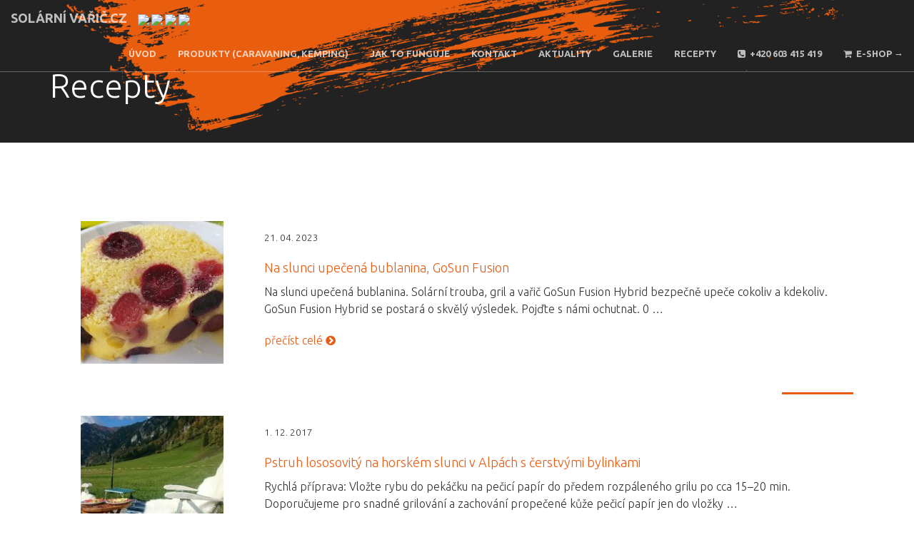

--- FILE ---
content_type: text/html; charset=UTF-8
request_url: https://solarnivaric.cz/kategorie/recepty/
body_size: 12268
content:
<!DOCTYPE html>
<html lang="cs">  
<head>         
<meta charset="utf-8">         
<meta http-equiv="X-UA-Compatible" content="IE=edge">         
<meta name="viewport" content="width=device-width, initial-scale=1">           
<meta name="author" content="www.solarnivaric.cz">      
<meta name="robots" content="all" />   
<!-- Bootstrap Core CSS -->         
<!-- <link rel="stylesheet" href="https://solarnivaric.cz/wp-content/themes/solarnivaric_template/css/bootstrap.min.css" type="text/css"> -->
<link rel="stylesheet" type="text/css" href="//solarnivaric.cz/wp-content/cache/wpfc-minified/f571n4g4/auvo.css" media="all"/>         
<!-- Custom Fonts -->                 
<link href='https://fonts.googleapis.com/css?family=Ubuntu:400,300,300italic,400italic,500,500italic,700,700italic&subset=latin,latin-ext' rel='stylesheet' type='text/css'>         
<!-- <link rel="stylesheet" href="https://solarnivaric.cz/wp-content/themes/solarnivaric_template/font-awesome/css/font-awesome.min.css" type="text/css"> -->         
<!-- Plugin CSS -->          
<!-- <link rel="stylesheet" href="https://solarnivaric.cz/wp-content/themes/solarnivaric_template/css/animate.min.css" type="text/css"> -->         
<!-- Custom CSS -->          
<!-- <link rel="stylesheet" href="https://solarnivaric.cz/wp-content/themes/solarnivaric_template/style.css?1763033658"  /> -->
<link rel="stylesheet" type="text/css" href="//solarnivaric.cz/wp-content/cache/wpfc-minified/qwmis6zw/auvo.css" media="all"/>  
<link rel="stylesheet" type="text/css" media="all" href="https://transcool.cz/wp-content/themes/transcool_template/style-spolecny.css" />   
<link rel="shortcut icon" href="https://solarnivaric.cz/wp-content/themes/solarnivaric_template/img/favicon.ico" />            
<!-- HTML5 Shim and Respond.js IE8 support of HTML5 elements and media queries -->          
<!-- WARNING: Respond.js doesn't work if you view the page via file:// -->          
<!--[if lt IE 9]>
<script src="https://oss.maxcdn.com/libs/html5shiv/3.7.0/html5shiv.js"></script>
<script src="https://oss.maxcdn.com/libs/respond.js/1.4.2/respond.min.js"></script>
<![endif]-->     
<style>img:is([sizes="auto" i], [sizes^="auto," i]) { contain-intrinsic-size: 3000px 1500px }</style>
<!-- All in One SEO 4.9.0 - aioseo.com -->
<title>Recepty | Solární vařič a gril</title>
<meta name="robots" content="max-image-preview:large" />
<meta name="keywords" content="cestovní trouba,solární pec,solární vařič,zdravé jídlo,outdoor vařič,cestovní vařič,kempingový vařič,sluneční vařič" />
<link rel="canonical" href="https://solarnivaric.cz/kategorie/recepty/" />
<meta name="generator" content="All in One SEO (AIOSEO) 4.9.0" />
<script type="application/ld+json" class="aioseo-schema">
{"@context":"https:\/\/schema.org","@graph":[{"@type":"BreadcrumbList","@id":"https:\/\/solarnivaric.cz\/kategorie\/recepty\/#breadcrumblist","itemListElement":[{"@type":"ListItem","@id":"https:\/\/solarnivaric.cz#listItem","position":1,"name":"Home","item":"https:\/\/solarnivaric.cz","nextItem":{"@type":"ListItem","@id":"https:\/\/solarnivaric.cz\/kategorie\/recepty\/#listItem","name":"Recepty"}},{"@type":"ListItem","@id":"https:\/\/solarnivaric.cz\/kategorie\/recepty\/#listItem","position":2,"name":"Recepty","previousItem":{"@type":"ListItem","@id":"https:\/\/solarnivaric.cz#listItem","name":"Home"}}]},{"@type":"CollectionPage","@id":"https:\/\/solarnivaric.cz\/kategorie\/recepty\/#collectionpage","url":"https:\/\/solarnivaric.cz\/kategorie\/recepty\/","name":"Recepty | Sol\u00e1rn\u00ed va\u0159i\u010d a gril","inLanguage":"cs-CZ","isPartOf":{"@id":"https:\/\/solarnivaric.cz\/#website"},"breadcrumb":{"@id":"https:\/\/solarnivaric.cz\/kategorie\/recepty\/#breadcrumblist"}},{"@type":"Organization","@id":"https:\/\/solarnivaric.cz\/#organization","name":"Adventure Centrum","url":"https:\/\/solarnivaric.cz\/","telephone":"+420603415419","logo":{"@type":"ImageObject","url":"https:\/\/solarnivaric.cz\/wp-content\/uploads\/2022\/06\/logo.png","@id":"https:\/\/solarnivaric.cz\/kategorie\/recepty\/#organizationLogo","width":280,"height":270},"image":{"@id":"https:\/\/solarnivaric.cz\/kategorie\/recepty\/#organizationLogo"},"sameAs":["https:\/\/www.facebook.com\/adventurecentrum\/","https:\/\/www.instagram.com\/adventurecentrum\/","https:\/\/www.youtube.com\/channel\/UCnR8w0OSVW3qrb7slhW8Trw"]},{"@type":"WebSite","@id":"https:\/\/solarnivaric.cz\/#website","url":"https:\/\/solarnivaric.cz\/","name":"Sol\u00e1rn\u00ed va\u0159i\u010d a gril","inLanguage":"cs-CZ","publisher":{"@id":"https:\/\/solarnivaric.cz\/#organization"}}]}
</script>
<!-- All in One SEO -->
<link rel="alternate" type="application/rss+xml" title="Solární vařič a gril - Recepty Category Feed" href="https://solarnivaric.cz/kategorie/recepty/feed/" />
<!-- <link rel='stylesheet' id='wp-block-library-css' href='https://solarnivaric.cz/wp-includes/css/dist/block-library/style.min.css?ver=6.8.3' type='text/css' media='all' /> -->
<link rel="stylesheet" type="text/css" href="//solarnivaric.cz/wp-content/cache/wpfc-minified/lz0rv73p/auvo.css" media="all"/>
<style id='classic-theme-styles-inline-css' type='text/css'>
/*! This file is auto-generated */
.wp-block-button__link{color:#fff;background-color:#32373c;border-radius:9999px;box-shadow:none;text-decoration:none;padding:calc(.667em + 2px) calc(1.333em + 2px);font-size:1.125em}.wp-block-file__button{background:#32373c;color:#fff;text-decoration:none}
</style>
<!-- <link rel='stylesheet' id='aioseo/css/src/vue/standalone/blocks/table-of-contents/global.scss-css' href='https://solarnivaric.cz/wp-content/plugins/all-in-one-seo-pack/dist/Lite/assets/css/table-of-contents/global.e90f6d47.css?ver=4.9.0' type='text/css' media='all' /> -->
<link rel="stylesheet" type="text/css" href="//solarnivaric.cz/wp-content/cache/wpfc-minified/l0sn9sdv/auvo.css" media="all"/>
<style id='global-styles-inline-css' type='text/css'>
:root{--wp--preset--aspect-ratio--square: 1;--wp--preset--aspect-ratio--4-3: 4/3;--wp--preset--aspect-ratio--3-4: 3/4;--wp--preset--aspect-ratio--3-2: 3/2;--wp--preset--aspect-ratio--2-3: 2/3;--wp--preset--aspect-ratio--16-9: 16/9;--wp--preset--aspect-ratio--9-16: 9/16;--wp--preset--color--black: #000000;--wp--preset--color--cyan-bluish-gray: #abb8c3;--wp--preset--color--white: #ffffff;--wp--preset--color--pale-pink: #f78da7;--wp--preset--color--vivid-red: #cf2e2e;--wp--preset--color--luminous-vivid-orange: #ff6900;--wp--preset--color--luminous-vivid-amber: #fcb900;--wp--preset--color--light-green-cyan: #7bdcb5;--wp--preset--color--vivid-green-cyan: #00d084;--wp--preset--color--pale-cyan-blue: #8ed1fc;--wp--preset--color--vivid-cyan-blue: #0693e3;--wp--preset--color--vivid-purple: #9b51e0;--wp--preset--gradient--vivid-cyan-blue-to-vivid-purple: linear-gradient(135deg,rgba(6,147,227,1) 0%,rgb(155,81,224) 100%);--wp--preset--gradient--light-green-cyan-to-vivid-green-cyan: linear-gradient(135deg,rgb(122,220,180) 0%,rgb(0,208,130) 100%);--wp--preset--gradient--luminous-vivid-amber-to-luminous-vivid-orange: linear-gradient(135deg,rgba(252,185,0,1) 0%,rgba(255,105,0,1) 100%);--wp--preset--gradient--luminous-vivid-orange-to-vivid-red: linear-gradient(135deg,rgba(255,105,0,1) 0%,rgb(207,46,46) 100%);--wp--preset--gradient--very-light-gray-to-cyan-bluish-gray: linear-gradient(135deg,rgb(238,238,238) 0%,rgb(169,184,195) 100%);--wp--preset--gradient--cool-to-warm-spectrum: linear-gradient(135deg,rgb(74,234,220) 0%,rgb(151,120,209) 20%,rgb(207,42,186) 40%,rgb(238,44,130) 60%,rgb(251,105,98) 80%,rgb(254,248,76) 100%);--wp--preset--gradient--blush-light-purple: linear-gradient(135deg,rgb(255,206,236) 0%,rgb(152,150,240) 100%);--wp--preset--gradient--blush-bordeaux: linear-gradient(135deg,rgb(254,205,165) 0%,rgb(254,45,45) 50%,rgb(107,0,62) 100%);--wp--preset--gradient--luminous-dusk: linear-gradient(135deg,rgb(255,203,112) 0%,rgb(199,81,192) 50%,rgb(65,88,208) 100%);--wp--preset--gradient--pale-ocean: linear-gradient(135deg,rgb(255,245,203) 0%,rgb(182,227,212) 50%,rgb(51,167,181) 100%);--wp--preset--gradient--electric-grass: linear-gradient(135deg,rgb(202,248,128) 0%,rgb(113,206,126) 100%);--wp--preset--gradient--midnight: linear-gradient(135deg,rgb(2,3,129) 0%,rgb(40,116,252) 100%);--wp--preset--font-size--small: 13px;--wp--preset--font-size--medium: 20px;--wp--preset--font-size--large: 36px;--wp--preset--font-size--x-large: 42px;--wp--preset--spacing--20: 0.44rem;--wp--preset--spacing--30: 0.67rem;--wp--preset--spacing--40: 1rem;--wp--preset--spacing--50: 1.5rem;--wp--preset--spacing--60: 2.25rem;--wp--preset--spacing--70: 3.38rem;--wp--preset--spacing--80: 5.06rem;--wp--preset--shadow--natural: 6px 6px 9px rgba(0, 0, 0, 0.2);--wp--preset--shadow--deep: 12px 12px 50px rgba(0, 0, 0, 0.4);--wp--preset--shadow--sharp: 6px 6px 0px rgba(0, 0, 0, 0.2);--wp--preset--shadow--outlined: 6px 6px 0px -3px rgba(255, 255, 255, 1), 6px 6px rgba(0, 0, 0, 1);--wp--preset--shadow--crisp: 6px 6px 0px rgba(0, 0, 0, 1);}:where(.is-layout-flex){gap: 0.5em;}:where(.is-layout-grid){gap: 0.5em;}body .is-layout-flex{display: flex;}.is-layout-flex{flex-wrap: wrap;align-items: center;}.is-layout-flex > :is(*, div){margin: 0;}body .is-layout-grid{display: grid;}.is-layout-grid > :is(*, div){margin: 0;}:where(.wp-block-columns.is-layout-flex){gap: 2em;}:where(.wp-block-columns.is-layout-grid){gap: 2em;}:where(.wp-block-post-template.is-layout-flex){gap: 1.25em;}:where(.wp-block-post-template.is-layout-grid){gap: 1.25em;}.has-black-color{color: var(--wp--preset--color--black) !important;}.has-cyan-bluish-gray-color{color: var(--wp--preset--color--cyan-bluish-gray) !important;}.has-white-color{color: var(--wp--preset--color--white) !important;}.has-pale-pink-color{color: var(--wp--preset--color--pale-pink) !important;}.has-vivid-red-color{color: var(--wp--preset--color--vivid-red) !important;}.has-luminous-vivid-orange-color{color: var(--wp--preset--color--luminous-vivid-orange) !important;}.has-luminous-vivid-amber-color{color: var(--wp--preset--color--luminous-vivid-amber) !important;}.has-light-green-cyan-color{color: var(--wp--preset--color--light-green-cyan) !important;}.has-vivid-green-cyan-color{color: var(--wp--preset--color--vivid-green-cyan) !important;}.has-pale-cyan-blue-color{color: var(--wp--preset--color--pale-cyan-blue) !important;}.has-vivid-cyan-blue-color{color: var(--wp--preset--color--vivid-cyan-blue) !important;}.has-vivid-purple-color{color: var(--wp--preset--color--vivid-purple) !important;}.has-black-background-color{background-color: var(--wp--preset--color--black) !important;}.has-cyan-bluish-gray-background-color{background-color: var(--wp--preset--color--cyan-bluish-gray) !important;}.has-white-background-color{background-color: var(--wp--preset--color--white) !important;}.has-pale-pink-background-color{background-color: var(--wp--preset--color--pale-pink) !important;}.has-vivid-red-background-color{background-color: var(--wp--preset--color--vivid-red) !important;}.has-luminous-vivid-orange-background-color{background-color: var(--wp--preset--color--luminous-vivid-orange) !important;}.has-luminous-vivid-amber-background-color{background-color: var(--wp--preset--color--luminous-vivid-amber) !important;}.has-light-green-cyan-background-color{background-color: var(--wp--preset--color--light-green-cyan) !important;}.has-vivid-green-cyan-background-color{background-color: var(--wp--preset--color--vivid-green-cyan) !important;}.has-pale-cyan-blue-background-color{background-color: var(--wp--preset--color--pale-cyan-blue) !important;}.has-vivid-cyan-blue-background-color{background-color: var(--wp--preset--color--vivid-cyan-blue) !important;}.has-vivid-purple-background-color{background-color: var(--wp--preset--color--vivid-purple) !important;}.has-black-border-color{border-color: var(--wp--preset--color--black) !important;}.has-cyan-bluish-gray-border-color{border-color: var(--wp--preset--color--cyan-bluish-gray) !important;}.has-white-border-color{border-color: var(--wp--preset--color--white) !important;}.has-pale-pink-border-color{border-color: var(--wp--preset--color--pale-pink) !important;}.has-vivid-red-border-color{border-color: var(--wp--preset--color--vivid-red) !important;}.has-luminous-vivid-orange-border-color{border-color: var(--wp--preset--color--luminous-vivid-orange) !important;}.has-luminous-vivid-amber-border-color{border-color: var(--wp--preset--color--luminous-vivid-amber) !important;}.has-light-green-cyan-border-color{border-color: var(--wp--preset--color--light-green-cyan) !important;}.has-vivid-green-cyan-border-color{border-color: var(--wp--preset--color--vivid-green-cyan) !important;}.has-pale-cyan-blue-border-color{border-color: var(--wp--preset--color--pale-cyan-blue) !important;}.has-vivid-cyan-blue-border-color{border-color: var(--wp--preset--color--vivid-cyan-blue) !important;}.has-vivid-purple-border-color{border-color: var(--wp--preset--color--vivid-purple) !important;}.has-vivid-cyan-blue-to-vivid-purple-gradient-background{background: var(--wp--preset--gradient--vivid-cyan-blue-to-vivid-purple) !important;}.has-light-green-cyan-to-vivid-green-cyan-gradient-background{background: var(--wp--preset--gradient--light-green-cyan-to-vivid-green-cyan) !important;}.has-luminous-vivid-amber-to-luminous-vivid-orange-gradient-background{background: var(--wp--preset--gradient--luminous-vivid-amber-to-luminous-vivid-orange) !important;}.has-luminous-vivid-orange-to-vivid-red-gradient-background{background: var(--wp--preset--gradient--luminous-vivid-orange-to-vivid-red) !important;}.has-very-light-gray-to-cyan-bluish-gray-gradient-background{background: var(--wp--preset--gradient--very-light-gray-to-cyan-bluish-gray) !important;}.has-cool-to-warm-spectrum-gradient-background{background: var(--wp--preset--gradient--cool-to-warm-spectrum) !important;}.has-blush-light-purple-gradient-background{background: var(--wp--preset--gradient--blush-light-purple) !important;}.has-blush-bordeaux-gradient-background{background: var(--wp--preset--gradient--blush-bordeaux) !important;}.has-luminous-dusk-gradient-background{background: var(--wp--preset--gradient--luminous-dusk) !important;}.has-pale-ocean-gradient-background{background: var(--wp--preset--gradient--pale-ocean) !important;}.has-electric-grass-gradient-background{background: var(--wp--preset--gradient--electric-grass) !important;}.has-midnight-gradient-background{background: var(--wp--preset--gradient--midnight) !important;}.has-small-font-size{font-size: var(--wp--preset--font-size--small) !important;}.has-medium-font-size{font-size: var(--wp--preset--font-size--medium) !important;}.has-large-font-size{font-size: var(--wp--preset--font-size--large) !important;}.has-x-large-font-size{font-size: var(--wp--preset--font-size--x-large) !important;}
:where(.wp-block-post-template.is-layout-flex){gap: 1.25em;}:where(.wp-block-post-template.is-layout-grid){gap: 1.25em;}
:where(.wp-block-columns.is-layout-flex){gap: 2em;}:where(.wp-block-columns.is-layout-grid){gap: 2em;}
:root :where(.wp-block-pullquote){font-size: 1.5em;line-height: 1.6;}
</style>
<!-- <link rel='stylesheet' id='fancybox-css' href='https://solarnivaric.cz/wp-content/plugins/easy-fancybox/fancybox/1.5.4/jquery.fancybox.min.css?ver=6.8.3' type='text/css' media='screen' /> -->
<link rel="stylesheet" type="text/css" href="//solarnivaric.cz/wp-content/cache/wpfc-minified/edivlgiv/auvo.css" media="screen"/>
<script src='//solarnivaric.cz/wp-content/cache/wpfc-minified/qszldxci/auvo.js' type="text/javascript"></script>
<!-- <script type="text/javascript" src="https://solarnivaric.cz/wp-includes/js/jquery/jquery.min.js?ver=3.7.1" id="jquery-core-js"></script> -->
<!-- <script type="text/javascript" src="https://solarnivaric.cz/wp-includes/js/jquery/jquery-migrate.min.js?ver=3.4.1" id="jquery-migrate-js"></script> -->
<!-- <script type="text/javascript" src="https://solarnivaric.cz/wp-content/plugins/itro-popup/scripts/itro-scripts.js?ver=6.8.3" id="itro-scripts-js"></script> -->
<link rel="https://api.w.org/" href="https://solarnivaric.cz/wp-json/" /><link rel="alternate" title="JSON" type="application/json" href="https://solarnivaric.cz/wp-json/wp/v2/categories/12" /><link rel="EditURI" type="application/rsd+xml" title="RSD" href="https://solarnivaric.cz/xmlrpc.php?rsd" />
</head>     
<body id="page-top">   
<script>
(function(i,s,o,g,r,a,m){i['GoogleAnalyticsObject']=r;i[r]=i[r]||function(){
(i[r].q=i[r].q||[]).push(arguments)},i[r].l=1*new Date();a=s.createElement(o),
m=s.getElementsByTagName(o)[0];a.async=1;a.src=g;m.parentNode.insertBefore(a,m)
})(window,document,'script','//www.google-analytics.com/analytics.js','ga');
ga('create', 'UA-75822030-1', 'auto');
ga('send', 'pageview');
</script>
<div id="fb-root"></div>
<script>(function(d, s, id) {
var js, fjs = d.getElementsByTagName(s)[0];
if (d.getElementById(id)) return;
js = d.createElement(s); js.id = id;
js.src = "//connect.facebook.net/cs_CZ/sdk.js#xfbml=1&version=v2.6";
fjs.parentNode.insertBefore(js, fjs);
}(document, 'script', 'facebook-jssdk'));</script>     
<!-- kody pro reklamu, retargeting, seznam, google, facebook -->
<script type="text/javascript">
/* <![CDATA[ */
var seznam_retargeting_id = 36903;
/* ]]> */
</script>
<script type="text/javascript" src="//c.imedia.cz/js/retargeting.js"></script>
<!-- Facebook Pixel Code -->
<script>
!function(f,b,e,v,n,t,s){if(f.fbq)return;n=f.fbq=function(){n.callMethod?
n.callMethod.apply(n,arguments):n.queue.push(arguments)};if(!f._fbq)f._fbq=n;
n.push=n;n.loaded=!0;n.version='2.0';n.queue=[];t=b.createElement(e);t.async=!0;
t.src=v;s=b.getElementsByTagName(e)[0];s.parentNode.insertBefore(t,s)}(window,
document,'script','https://connect.facebook.net/en_US/fbevents.js');
fbq('init', '1788736548012495');
fbq('track', "PageView");</script>
<noscript><img height="1" width="1" style="display:none"
src="https://www.facebook.com/tr?id=1788736548012495&ev=PageView&noscript=1"
/></noscript>
<!-- End Facebook Pixel Code -->
<nav id="mainNav" class="navbar navbar-default navbar-fixed-top">               
<div class="container-fluid">                     
<!-- Brand and toggle get grouped for better mobile display -->                      
<div class="navbar-header">                           
<button type="button" class="navbar-toggle collapsed" data-toggle="collapse" data-target="#bs-example-navbar-collapse-1">                                 
<span class="sr-only">Menu             
</span>                                 
<span class="icon-bar">            
</span>                                 
<span class="icon-bar">            
</span>                                 
<span class="icon-bar">            
</span>                           
</button>     
<a class="navbar-brand page-scroll" href="https://solarnivaric.cz/#page-top">Solární vařič.cz</a> 
</div>                     
<!-- Collect the nav links, forms, and other content for toggling -->                      
<div class="collapse navbar-collapse" id="bs-example-navbar-collapse-1">    
<div class="menu-vodorovne-menu-podstranka-container"><ul class="nav navbar-nav navbar-right"><li><a class="page-scroll" href="https://solarnivaric.cz/#page-top">Úvod</a></li>
<li><a class="page-scroll" href="https://solarnivaric.cz/#portfolio">Produkty (caravaning, kemping)</a></li>
<li><a class="page-scroll" href="https://solarnivaric.cz/#jak">Jak to funguje</a></li>
<li><a class="page-scroll" href="#contact">Kontakt</a></li>
<li><a href="https://solarnivaric.cz/kategorie/aktuality/">Aktuality</a></li>
<li><a href="https://solarnivaric.cz/kategorie/galerie/">Galerie</a></li>
<li><a href="https://solarnivaric.cz/kategorie/recepty/" aria-current="page">Recepty</a></li>
<li><a href="tel:+420603415419"><i class="fa fa-phone-square"></i>  +420 603 415 419</a></li>
<li><a target="_blank" href="https://www.adventurecentrumshop.cz/znacka/gosun/"><i class="fa fa-shopping-cart"></i>  E-shop →</a></li>
</ul></div>                                   
<div style="float: none; margin-left: 15px; margin-top: 17px" class="vlajky-rozbocovac">
<a href="https://solarnivaric.cz/recepty/na-slunci-upecena-bublanina-gosun-fusion/"><img class="active" src="https://transcool.cz/wp-content/themes/transcool_template/img/vlajka-cz.png"> </a>  
<a target="_blank" href="https://www.adventurecentrumshop.cz/sk/znacka/gosun/"><img src="https://transcool.cz/wp-content/themes/transcool_template/img/vlajka-sk.png"> </a>        
<a target="_blank" href="https://www.adventurecentrumshop.cz/de/marke/gosun/"><img src="https://transcool.cz/wp-content/themes/transcool_template/img/vlajka-de.png"> </a>   
<a target="_blank" href="https://www.adventurecentrumshop.cz/en/brand/gosun/"><img src="https://transcool.cz/wp-content/themes/transcool_template/img/vlajka-en.png"> </a>   
</div>  
<div style="clear: both; width: 100%"> </div> 
</div>  
<!-- /.navbar-collapse -->                
</div>               
<!-- /.container-fluid -->          
</nav> 
<section id="services" class="minimal-single" style="background: #222 url(https://solarnivaric.cz/wp-content/themes/solarnivaric_template/img/smouha.png) no-repeat bottom right">               
<div class="container">                     
<div class="row">                                      
<div class="col-md-6">                       <br />         
<h1 class="text-left text-light">
Recepty</h1>                         <br />                         
</div>                                                                     
</div>                                                                                
</div>                                                               
</section>                   
<section id="services2">               
<div class="container">                            
<div class="row">                               
<div class="col-lg-12">                     
<div class="col-md-12 col-lg-12">           
<div class="novinky">
<div class="row">
<div class="col-md-3"> 
<a title="Přečíst celý článek" href="https://solarnivaric.cz/recepty/na-slunci-upecena-bublanina-gosun-fusion/">
<img src="https://solarnivaric.cz/wp-content/uploads/2023/04/289356397_5213815418654773_4692245591876725998_n-200x200.jpg" class="img-responsive aligncenter wp-post-image img-responsive " alt="Na slunci upečená bublanina, GoSun Fusion" title="Na slunci upečená bublanina, GoSun Fusion" decoding="async" /></a>
</div>
<div class="col-md-9">
<br />
<p><small>21. 04. 2023</small></p>     
<h2><a title="Na slunci upečená bublanina, GoSun Fusion" href="https://solarnivaric.cz/recepty/na-slunci-upecena-bublanina-gosun-fusion/">
Na slunci upečená bublanina, GoSun Fusion</a></h2>
<p>Na slunci upečená bublanina. Solární trouba, gril a vařič GoSun Fusion Hybrid bezpečně upeče cokoliv a kdekoliv. GoSun Fusion Hybrid se postará o skvělý výsledek. Pojďte s námi ochutnat. 0 &hellip;</p>
<p><a title="Na slunci upečená bublanina, GoSun Fusion" href="https://solarnivaric.cz/recepty/na-slunci-upecena-bublanina-gosun-fusion/">přečíst celé <i class="fa fa-chevron-circle-right" aria-hidden="true"></i></a></p>  
</div>  
</div>
<hr style="margin-right:0"> 
</div>
</div> 
<div class="col-md-12 col-lg-12">           
<div class="novinky">
<div class="row">
<div class="col-md-3"> 
<a title="Přečíst celý článek" href="https://solarnivaric.cz/recepty/pstruh-lososovity-na-horskem-slunci-v-alpach-s-cerstvymi-bylinkami/">
<img src="https://solarnivaric.cz/wp-content/uploads/2017/12/DSC_0939_2-200x200.jpg" class="img-responsive aligncenter wp-post-image img-responsive " alt="Pstruh lososovitý na horském slunci v Alpách s čerstvými bylinkami" title="Pstruh lososovitý na horském slunci v Alpách s čerstvými bylinkami" decoding="async" /></a>
</div>
<div class="col-md-9">
<br />
<p><small>1. 12. 2017</small></p>     
<h2><a title="Pstruh lososovitý na horském slunci v Alpách s čerstvými bylinkami" href="https://solarnivaric.cz/recepty/pstruh-lososovity-na-horskem-slunci-v-alpach-s-cerstvymi-bylinkami/">
Pstruh lososovitý na horském slunci v Alpách s čerstvými bylinkami</a></h2>
<p>Rychlá příprava: Vložte rybu do pekáčku na pečicí papír do předem rozpáleného grilu po cca 15–20 min. Doporučujeme pro snadné grilování a zachování propečené kůže pečicí papír jen do vložky &hellip;</p>
<p><a title="Pstruh lososovitý na horském slunci v Alpách s čerstvými bylinkami" href="https://solarnivaric.cz/recepty/pstruh-lososovity-na-horskem-slunci-v-alpach-s-cerstvymi-bylinkami/">přečíst celé <i class="fa fa-chevron-circle-right" aria-hidden="true"></i></a></p>  
</div>  
</div>
<hr style="margin-right:0"> 
</div>
</div> 
<div class='reset'></div>	
<div class="col-md-12 col-lg-12">           
<div class="novinky">
<div class="row">
<div class="col-md-3"> 
<a title="Přečíst celý článek" href="https://solarnivaric.cz/recepty/peceny-losos-v-gosun-grilu-ve-dvou-vrstvach-s-citronovym-peprem-a-zapecenou-domaci-zeleninkou-se-syrem/">
<img src="https://solarnivaric.cz/wp-content/uploads/2017/09/DSC_0633-200x200.jpg" class="img-responsive aligncenter wp-post-image img-responsive " alt="Pečený losos v GoSun Grilu ve dvou vrstvách s citronovým pepřem a zapečenou domácí zeleninkou se sýrem." title="Pečený losos v GoSun Grilu ve dvou vrstvách s citronovým pepřem a zapečenou domácí zeleninkou se sýrem." decoding="async" /></a>
</div>
<div class="col-md-9">
<br />
<p><small>15. 09. 2017</small></p>     
<h2><a title="Pečený losos v GoSun Grilu ve dvou vrstvách s citronovým pepřem a zapečenou domácí zeleninkou se sýrem." href="https://solarnivaric.cz/recepty/peceny-losos-v-gosun-grilu-ve-dvou-vrstvach-s-citronovym-peprem-a-zapecenou-domaci-zeleninkou-se-syrem/">
Pečený losos v GoSun Grilu ve dvou vrstvách s citronovým pepřem a zapečenou domácí zeleninkou se sýrem.</a></h2>
<p>Doba pečení a grilování – celkem 50 min. na sluníčku. Postup: Rozpalte GoSun Grill na teplotu 3 a připravte potraviny. Nejdříve vložte do prvního pekáčku zeleninu a nahoru sýr, poté zasuňte &hellip;</p>
<p><a title="Pečený losos v GoSun Grilu ve dvou vrstvách s citronovým pepřem a zapečenou domácí zeleninkou se sýrem." href="https://solarnivaric.cz/recepty/peceny-losos-v-gosun-grilu-ve-dvou-vrstvach-s-citronovym-peprem-a-zapecenou-domaci-zeleninkou-se-syrem/">přečíst celé <i class="fa fa-chevron-circle-right" aria-hidden="true"></i></a></p>  
</div>  
</div>
<hr style="margin-right:0"> 
</div>
</div> 
<div class="col-md-12 col-lg-12">           
<div class="novinky">
<div class="row">
<div class="col-md-3"> 
<a title="Přečíst celý článek" href="https://solarnivaric.cz/recepty/pecene-baby-kuratka-v-olivovem-koreni-plnena-jablky-cesnekem-a-domaci-velikonocni-nadivkou/">
<img src="https://solarnivaric.cz/wp-content/uploads/2017/05/kure03-200x200.jpg" class="img-responsive aligncenter wp-post-image img-responsive " alt="Pečené baby kuřátka v olivovém koření, plněná jablky, česnekem a domácí Velikonoční nádivkou" title="Pečené baby kuřátka v olivovém koření, plněná jablky, česnekem a domácí Velikonoční nádivkou" decoding="async" loading="lazy" /></a>
</div>
<div class="col-md-9">
<br />
<p><small>9. 05. 2017</small></p>     
<h2><a title="Pečené baby kuřátka v olivovém koření, plněná jablky, česnekem a domácí Velikonoční nádivkou" href="https://solarnivaric.cz/recepty/pecene-baby-kuratka-v-olivovem-koreni-plnena-jablky-cesnekem-a-domaci-velikonocni-nadivkou/">
Pečené baby kuřátka v olivovém koření, plněná jablky, česnekem a domácí Velikonoční nádivkou</a></h2>
<p>Přejeme Vám krásné Velikonoční svátky s GoSun solárním grilem, vařičem, pecí GoSun Grill. V dnešním receptu pro Vás máme jen malou Velikonoční ochutnávku: Pečené baby kuřátka v olivovém koření, plněná jablky, česnekem &hellip;</p>
<p><a title="Pečené baby kuřátka v olivovém koření, plněná jablky, česnekem a domácí Velikonoční nádivkou" href="https://solarnivaric.cz/recepty/pecene-baby-kuratka-v-olivovem-koreni-plnena-jablky-cesnekem-a-domaci-velikonocni-nadivkou/">přečíst celé <i class="fa fa-chevron-circle-right" aria-hidden="true"></i></a></p>  
</div>  
</div>
<hr style="margin-right:0"> 
</div>
</div> 
<div class='reset'></div>	
<div class="col-md-12 col-lg-12">           
<div class="novinky">
<div class="row">
<div class="col-md-3"> 
<a title="Přečíst celý článek" href="https://solarnivaric.cz/recepty/veprove-palecky-spikovane-cesnekem/">
<img src="https://solarnivaric.cz/wp-content/uploads/2017/05/palecky01-200x200.jpg" class="img-responsive aligncenter wp-post-image img-responsive " alt="Vepřové palečky špikované česnekem" title="Vepřové palečky špikované česnekem" decoding="async" loading="lazy" /></a>
</div>
<div class="col-md-9">
<br />
<p><small>9. 04. 2017</small></p>     
<h2><a title="Vepřové palečky špikované česnekem" href="https://solarnivaric.cz/recepty/veprove-palecky-spikovane-cesnekem/">
Vepřové palečky špikované česnekem</a></h2>
<p>Máme pro Vás tip na lahodný nedělní oběd – Vepřové palečky špikované česnekem. Co budete potřebovat: vepřové palečky, česnek, sůl, drcený kmín, schubritza, provensálská směs, olivový olej. Připravené palečky vložíte do předehřátého &hellip;</p>
<p><a title="Vepřové palečky špikované česnekem" href="https://solarnivaric.cz/recepty/veprove-palecky-spikovane-cesnekem/">přečíst celé <i class="fa fa-chevron-circle-right" aria-hidden="true"></i></a></p>  
</div>  
</div>
<hr style="margin-right:0"> 
</div>
</div> 
<div class="col-md-12 col-lg-12">           
<div class="novinky">
<div class="row">
<div class="col-md-3"> 
<a title="Přečíst celý článek" href="https://solarnivaric.cz/recepty/kureci-pacicky-s-bylinkami-na-medu/">
<img src="https://solarnivaric.cz/wp-content/uploads/2017/03/dsc_2885-200x200.jpg" class="img-responsive aligncenter wp-post-image img-responsive " alt="Kuřecí pacičky s bylinkami na medu" title="Kuřecí pacičky s bylinkami na medu" decoding="async" loading="lazy" /></a>
</div>
<div class="col-md-9">
<br />
<p><small>17. 03. 2017</small></p>     
<h2><a title="Kuřecí pacičky s bylinkami na medu" href="https://solarnivaric.cz/recepty/kureci-pacicky-s-bylinkami-na-medu/">
Kuřecí pacičky s bylinkami na medu</a></h2>
<p>&nbsp; &nbsp;</p>
<p><a title="Kuřecí pacičky s bylinkami na medu" href="https://solarnivaric.cz/recepty/kureci-pacicky-s-bylinkami-na-medu/">přečíst celé <i class="fa fa-chevron-circle-right" aria-hidden="true"></i></a></p>  
</div>  
</div>
<hr style="margin-right:0"> 
</div>
</div> 
<div class='reset'></div>	
<div class="col-md-12 col-lg-12">           
<div class="novinky">
<div class="row">
<div class="col-md-3"> 
<a title="Přečíst celý článek" href="https://solarnivaric.cz/recepty/zapecene-merunky-a-jahody-s-javorovym-sirupem-skorici-a-orechy/">
<img src="https://solarnivaric.cz/wp-content/uploads/2016/12/hlavni-7-200x200.jpg" class="img-responsive aligncenter wp-post-image img-responsive " alt="Zapečené meruňky a jahody s javorovým sirupem, skořicí a ořechy" title="Zapečené meruňky a jahody s javorovým sirupem, skořicí a ořechy" decoding="async" loading="lazy" /></a>
</div>
<div class="col-md-9">
<br />
<p><small>5. 12. 2016</small></p>     
<h2><a title="Zapečené meruňky a jahody s javorovým sirupem, skořicí a ořechy" href="https://solarnivaric.cz/recepty/zapecene-merunky-a-jahody-s-javorovym-sirupem-skorici-a-orechy/">
Zapečené meruňky a jahody s javorovým sirupem, skořicí a ořechy</a></h2>
<p>Na receptu jsme si pochutnali v Národním parku Šumava. Ano, i zde můžete vařit – ale pouze v GoSun, protože nevyžaduje palivo, neprodukuje  odpad – funguje na sluneční energii.</p>
<p><a title="Zapečené meruňky a jahody s javorovým sirupem, skořicí a ořechy" href="https://solarnivaric.cz/recepty/zapecene-merunky-a-jahody-s-javorovym-sirupem-skorici-a-orechy/">přečíst celé <i class="fa fa-chevron-circle-right" aria-hidden="true"></i></a></p>  
</div>  
</div>
<hr style="margin-right:0"> 
</div>
</div> 
<div class="col-md-12 col-lg-12">           
<div class="novinky">
<div class="row">
<div class="col-md-3"> 
<a title="Přečíst celý článek" href="https://solarnivaric.cz/recepty/kureci-cina-s-opecenym-bramborem-a-bylinkami/">
<img src="https://solarnivaric.cz/wp-content/uploads/2016/12/hlavni-6-200x200.jpg" class="img-responsive aligncenter wp-post-image img-responsive " alt="Kuřecí čína s opečeným bramborem a bylinkami" title="Kuřecí čína s opečeným bramborem a bylinkami" decoding="async" loading="lazy" /></a>
</div>
<div class="col-md-9">
<br />
<p><small>5. 11. 2016</small></p>     
<h2><a title="Kuřecí čína s opečeným bramborem a bylinkami" href="https://solarnivaric.cz/recepty/kureci-cina-s-opecenym-bramborem-a-bylinkami/">
Kuřecí čína s opečeným bramborem a bylinkami</a></h2>
<p>Výborná večeře pro 2–3 osoby. Pozvěte své přátele a pochutnejte si na jídle ze solárního vařiče společně! S modelem GoSun Sport Pro Pack budete moci péct postupně se dvěma pekáčky.</p>
<p><a title="Kuřecí čína s opečeným bramborem a bylinkami" href="https://solarnivaric.cz/recepty/kureci-cina-s-opecenym-bramborem-a-bylinkami/">přečíst celé <i class="fa fa-chevron-circle-right" aria-hidden="true"></i></a></p>  
</div>  
</div>
<hr style="margin-right:0"> 
</div>
</div> 
<div class='reset'></div>	
<div class="col-md-12 col-lg-12">           
<div class="novinky">
<div class="row">
<div class="col-md-3"> 
<a title="Přečíst celý článek" href="https://solarnivaric.cz/recepty/boruvkovy-kolac-ze-solarni-pece/">
<img src="https://solarnivaric.cz/wp-content/uploads/2016/10/dsc_3429-200x200.jpg" class="img-responsive aligncenter wp-post-image img-responsive " alt="Borůvkový koláč ze solární pece" title="Borůvkový koláč ze solární pece" decoding="async" loading="lazy" /></a>
</div>
<div class="col-md-9">
<br />
<p><small>26. 10. 2016</small></p>     
<h2><a title="Borůvkový koláč ze solární pece" href="https://solarnivaric.cz/recepty/boruvkovy-kolac-ze-solarni-pece/">
Borůvkový koláč ze solární pece</a></h2>
<p>Snadná příprava cca 15 min. Běžné těsto si můžete vyrobit i na cestách, méně kypř. prášku. Do roury vložíme pečicí papír pro jemné pečení, vyplníme těstem, borůvkami, drobenkou a šup na slunce. Pečeme cca 35 min</p>
<p><a title="Borůvkový koláč ze solární pece" href="https://solarnivaric.cz/recepty/boruvkovy-kolac-ze-solarni-pece/">přečíst celé <i class="fa fa-chevron-circle-right" aria-hidden="true"></i></a></p>  
</div>  
</div>
<hr style="margin-right:0"> 
</div>
</div> 
<div class="col-md-12 col-lg-12">           
<div class="novinky">
<div class="row">
<div class="col-md-3"> 
<a title="Přečíst celý článek" href="https://solarnivaric.cz/recepty/kureci-prsa-na-salveji-s-testovinami/">
<img src="https://solarnivaric.cz/wp-content/uploads/2016/12/hlavni-5-200x200.jpg" class="img-responsive aligncenter wp-post-image img-responsive " alt="Kuřecí prsa na šalvěji s těstovinami" title="Kuřecí prsa na šalvěji s těstovinami" decoding="async" loading="lazy" /></a>
</div>
<div class="col-md-9">
<br />
<p><small>30. 09. 2016</small></p>     
<h2><a title="Kuřecí prsa na šalvěji s těstovinami" href="https://solarnivaric.cz/recepty/kureci-prsa-na-salveji-s-testovinami/">
Kuřecí prsa na šalvěji s těstovinami</a></h2>
<p>Na horském slunci je cca za 35 minut hotovo. Při pečení celého prsa doporučujeme z vrchu prsního řízku udělat nožem několik zářezů pro snadné propečení.</p>
<p><a title="Kuřecí prsa na šalvěji s těstovinami" href="https://solarnivaric.cz/recepty/kureci-prsa-na-salveji-s-testovinami/">přečíst celé <i class="fa fa-chevron-circle-right" aria-hidden="true"></i></a></p>  
</div>  
</div>
<hr style="margin-right:0"> 
</div>
</div> 
<div class='reset'></div>	
<div class="col-md-12 col-lg-12">           
<div class="novinky">
<div class="row">
<div class="col-md-3"> 
<a title="Přečíst celý článek" href="https://solarnivaric.cz/recepty/krupava-slanina-s-vajicky/">
<img src="https://solarnivaric.cz/wp-content/uploads/2016/10/vysledek-200x200.jpg" class="img-responsive aligncenter wp-post-image img-responsive " alt="Křupavá slanina s vajíčky" title="Křupavá slanina s vajíčky" decoding="async" loading="lazy" /></a>
</div>
<div class="col-md-9">
<br />
<p><small>13. 09. 2016</small></p>     
<h2><a title="Křupavá slanina s vajíčky" href="https://solarnivaric.cz/recepty/krupava-slanina-s-vajicky/">
Křupavá slanina s vajíčky</a></h2>
<p>Tento jednoduchý recept, křupavou slaninu s vajíčky, zvládne úplně každý. Nám se povedl v cestovním vařiči GoSun Sport za 50 minut ráno, když sluníčko ještě nebylo tak silné – a &hellip;</p>
<p><a title="Křupavá slanina s vajíčky" href="https://solarnivaric.cz/recepty/krupava-slanina-s-vajicky/">přečíst celé <i class="fa fa-chevron-circle-right" aria-hidden="true"></i></a></p>  
</div>  
</div>
<hr style="margin-right:0"> 
</div>
</div> 
<div class="col-md-12 col-lg-12">           
<div class="novinky">
<div class="row">
<div class="col-md-3"> 
<a title="Přečíst celý článek" href="https://solarnivaric.cz/recepty/veprova-panenka-plnena-mandlemi-a-cerstvym-rozmarynem/">
<img src="https://solarnivaric.cz/wp-content/uploads/2016/12/hlavni-4-200x200.jpg" class="img-responsive aligncenter wp-post-image img-responsive " alt="Vepřová panenka plněná mandlemi a čerstvým rozmarýnem" title="Vepřová panenka plněná mandlemi a čerstvým rozmarýnem" decoding="async" loading="lazy" /></a>
</div>
<div class="col-md-9">
<br />
<p><small>29. 08. 2016</small></p>     
<h2><a title="Vepřová panenka plněná mandlemi a čerstvým rozmarýnem" href="https://solarnivaric.cz/recepty/veprova-panenka-plnena-mandlemi-a-cerstvym-rozmarynem/">
Vepřová panenka plněná mandlemi a čerstvým rozmarýnem</a></h2>
<p>Maso okořeňte dle chuti. Do rozpálené trouby GoSun vložte jednu nebo dvě panenky dle počtu strávníků. Na slunci je panenka hotová cca za 40-60 min.</p>
<p><a title="Vepřová panenka plněná mandlemi a čerstvým rozmarýnem" href="https://solarnivaric.cz/recepty/veprova-panenka-plnena-mandlemi-a-cerstvym-rozmarynem/">přečíst celé <i class="fa fa-chevron-circle-right" aria-hidden="true"></i></a></p>  
</div>  
</div>
<hr style="margin-right:0"> 
</div>
</div> 
<div class='reset'></div>	
<div class="col-md-12 col-lg-12">           
<div class="novinky">
<div class="row">
<div class="col-md-3"> 
<a title="Přečíst celý článek" href="https://solarnivaric.cz/recepty/tasticky-z-listoveho-testa-plnene-povidly/">
<img src="https://solarnivaric.cz/wp-content/uploads/2016/12/hlavni-3-200x200.jpg" class="img-responsive aligncenter wp-post-image img-responsive " alt="Taštičky z listového těsta plněné povidly" title="Taštičky z listového těsta plněné povidly" decoding="async" loading="lazy" /></a>
</div>
<div class="col-md-9">
<br />
<p><small>17. 07. 2016</small></p>     
<h2><a title="Taštičky z listového těsta plněné povidly" href="https://solarnivaric.cz/recepty/tasticky-z-listoveho-testa-plnene-povidly/">
Taštičky z listového těsta plněné povidly</a></h2>
<p>Jde o vynikající dezert po obědě a zvládne ho skoro každý. Příprava zabere cca 25 minut. Vložíme do rozpálené trouby GoSun na 25 min a na závěr potřeme máslem.</p>
<p><a title="Taštičky z listového těsta plněné povidly" href="https://solarnivaric.cz/recepty/tasticky-z-listoveho-testa-plnene-povidly/">přečíst celé <i class="fa fa-chevron-circle-right" aria-hidden="true"></i></a></p>  
</div>  
</div>
<hr style="margin-right:0"> 
</div>
</div> 
<div class="col-md-12 col-lg-12">           
<div class="novinky">
<div class="row">
<div class="col-md-3"> 
<a title="Přečíst celý článek" href="https://solarnivaric.cz/recepty/domaci-spekacky-a-bila-klobaska/">
<img src="https://solarnivaric.cz/wp-content/uploads/2016/12/hlavni-2-200x200.jpg" class="img-responsive aligncenter wp-post-image img-responsive " alt="Domácí špekáčky a bílá klobáska" title="Domácí špekáčky a bílá klobáska" decoding="async" loading="lazy" /></a>
</div>
<div class="col-md-9">
<br />
<p><small>8. 06. 2016</small></p>     
<h2><a title="Domácí špekáčky a bílá klobáska" href="https://solarnivaric.cz/recepty/domaci-spekacky-a-bila-klobaska/">
Domácí špekáčky a bílá klobáska</a></h2>
<p>Recept na domácí špekáčky a bílou klobásku, který jsme připravili v solárním vařiči GoSun Sport, si zamilujete. Výborné šťavnaté špekáčky můžete po celý rok grilovat i na balkóně panelového domu.</p>
<p><a title="Domácí špekáčky a bílá klobáska" href="https://solarnivaric.cz/recepty/domaci-spekacky-a-bila-klobaska/">přečíst celé <i class="fa fa-chevron-circle-right" aria-hidden="true"></i></a></p>  
</div>  
</div>
<hr style="margin-right:0"> 
</div>
</div> 
<div class='reset'></div>	
<div class="col-md-12 col-lg-12">           
<div class="novinky">
<div class="row">
<div class="col-md-3"> 
<a title="Přečíst celý článek" href="https://solarnivaric.cz/recepty/kruti-kousky-s-cibuli-a-peprem-na-vine/">
<img src="https://solarnivaric.cz/wp-content/uploads/2016/12/hlavni-1-200x200.jpg" class="img-responsive aligncenter wp-post-image img-responsive " alt="Krůtí kousky s cibulí a pepřem na víně" title="Krůtí kousky s cibulí a pepřem na víně" decoding="async" loading="lazy" /></a>
</div>
<div class="col-md-9">
<br />
<p><small>4. 05. 2016</small></p>     
<h2><a title="Krůtí kousky s cibulí a pepřem na víně" href="https://solarnivaric.cz/recepty/kruti-kousky-s-cibuli-a-peprem-na-vine/">
Krůtí kousky s cibulí a pepřem na víně</a></h2>
<p>Tentokrát Vám představíme recept na krůtí kousky s cibulí a pepřem na víně. Příprava Vám zabere 10 minut. Pekli jsme na sluníčku cca 30 minut na terase domu.</p>
<p><a title="Krůtí kousky s cibulí a pepřem na víně" href="https://solarnivaric.cz/recepty/kruti-kousky-s-cibuli-a-peprem-na-vine/">přečíst celé <i class="fa fa-chevron-circle-right" aria-hidden="true"></i></a></p>  
</div>  
</div>
<hr style="margin-right:0"> 
</div>
</div> 
<div class="col-md-12 col-lg-12">           
<div class="novinky">
<div class="row">
<div class="col-md-3"> 
<a title="Přečíst celý článek" href="https://solarnivaric.cz/recepty/kureci-nugetky-s-porkem-po-provensalsku/">
<img src="https://solarnivaric.cz/wp-content/uploads/2016/12/hlavni-200x200.jpg" class="img-responsive aligncenter wp-post-image img-responsive " alt="Kuřecí nugetky s pórkem po provensálsku" title="Kuřecí nugetky s pórkem po provensálsku" decoding="async" loading="lazy" /></a>
</div>
<div class="col-md-9">
<br />
<p><small>4. 04. 2016</small></p>     
<h2><a title="Kuřecí nugetky s pórkem po provensálsku" href="https://solarnivaric.cz/recepty/kureci-nugetky-s-porkem-po-provensalsku/">
Kuřecí nugetky s pórkem po provensálsku</a></h2>
<p>Příprava receptu asi 10 minut. Pro 2–3 osoby podle naplnění pekáčku GoSun. Nugetky jsme pekli jsme na slunci / střídavě pod mrakem cca 40 minut.</p>
<p><a title="Kuřecí nugetky s pórkem po provensálsku" href="https://solarnivaric.cz/recepty/kureci-nugetky-s-porkem-po-provensalsku/">přečíst celé <i class="fa fa-chevron-circle-right" aria-hidden="true"></i></a></p>  
</div>  
</div>
<hr style="margin-right:0"> 
</div>
</div> 
<div class='reset'></div>	
</div>                                                                                                                                            
</div>                                
</div>                                                                                                       
</section>             
 <section id="contact">        
<div class="container">                            
<div class="row">                
<div class="col-lg-8 col-lg-offset-2 text-center">                    
<h2 class="section-heading">Objednávka nebo dotaz k produktům GoSun</h2>                    
<hr class="primary">                   
</div>                
<div class="col-lg-4 col-lg-offset-2 text-center">                    
<i class="fa fa-phone fa-3x wow bounceIn"></i>                    
<p><a href="tel:+420603415419">+420 603 415 419</a>
</p>                
</div>                
<div class="col-lg-4 text-center">                    
<i class="fa fa-envelope-o fa-3x wow bounceIn" data-wow-delay=".1s"></i>                    
<p>
<a href="mailto:info@solarnivaric.cz">info@solarnivaric.cz</a>
</p>                
</div>
<div class="col-lg-12 text-center">                    
<p>      
<a class="btn btn-lg btn-primary" target="_blank" href="https://www.adventurecentrumshop.cz/znacka/gosun/">Koupit produkty GoSun v e-shopu →</a>
</p> 
</div>       
</div>   
<div style="display: none" class="row">                
<div class="col-lg-12"> 
<br />  <br />                   
<button class="btn btn-xl jednotlivec btn-primary" id="jednotlivec">Pro jednotlivce</button>
<button class="btn btn-xl firma" id="firma">Pro firmu</button>
<br />  <br />
<div id="div_1"> 
[contact-form-7 id="149" title="Poptávka - jednotlivec"]  
</div>
<div id="div_2" style="display: none">  
[contact-form-7 id="140" title="Poptávka - firma"]   
</div>
<script src="https://ajax.googleapis.com/ajax/libs/jquery/1.12.2/jquery.min.js"></script>           
<script>
$(document).ready(function(){
$("#jednotlivec").click(function(){
$("#div_2").hide();
$("#div_1").show();
});
$("#firma").click(function(){
$("#div_2").show();
$("#div_1").hide();
});
});
</script>
<script>
jQuery(document).ready(function() {
jQuery('button.jednotlivec').click(function(){
jQuery('.jednotlivec').addClass('btn-primary');
jQuery('.firma').removeClass('btn-primary');
});
jQuery('button.firma').click(function(){
jQuery('.firma').addClass('btn-primary');
jQuery('.jednotlivec').removeClass('btn-primary');
});
});
</script>
</div>            
</div>  
</div>    
</section>  
<section class=" logotypy">        
<div class="maximum-width">   
<div class="container-fluid">  
<div class="row">  
<div class="col-sm-12"> 
<a target="_blank" href="https://adventurecentrum.cz/kategorie/kajaky-hobie/kajaking/"><img class="img-responsive" src="https://adventurecentrum.cz/wp-content/themes/adventurecentrum_template/img/loga/kajaking.png" alt="Hobie Kajaking" /></a>
<img class="img-responsive" src="https://adventurecentrum.cz/wp-content/themes/adventurecentrum_template/img/loga/sailing.png" alt="Hobie Sailing" />
<a target="_blank" href="https://adventurecentrum.cz/kategorie/kajaky-hobie/fishing/"><img class="img-responsive" src="https://adventurecentrum.cz/wp-content/themes/adventurecentrum_template/img/loga/fishing.png" alt="Hobie Fishing" /></a>
<img class="img-responsive" src="https://adventurecentrum.cz/wp-content/themes/adventurecentrum_template/img/loga/paddleboards.jpg" alt="Hobie Paddleboards" />
<a target="_blank" href="https://adventurecentrum.cz/kategorie/sup-paddleboards/anomy/"><img class="img-responsive" src="https://adventurecentrum.cz/wp-content/themes/adventurecentrum_template/img/loga/anomy.jpg" alt="Paddleboards Anomy" /> </a>
<a target="_blank" href="https://adventurecentrum.cz/kategorie/sup-paddleboards/mint-lama/"><img class="img-responsive" src="https://adventurecentrum.cz/wp-content/themes/adventurecentrum_template/img/loga/mintlama.png" alt="Paddleboards Mint Lama" /> </a>
<a target="_blank" href="https://solarnivaric.cz/"><img class="img-responsive" src="https://adventurecentrum.cz/wp-content/themes/adventurecentrum_template/img/loga/gosun.jpg" alt="GoSun Stove solární vařiče a grily" /></a>
<a target="_blank" href="https://transcool.cz/"><img class="img-responsive" src="https://adventurecentrum.cz/wp-content/themes/adventurecentrum_template/img/loga/transcool.png" alt="Transcool 12V chlazení" /></a>
<a target="_blank" href="https://casusgrill.cz/"><img class="img-responsive" src="https://adventurecentrum.cz/wp-content/themes/adventurecentrum_template/img/loga/casus.png" alt="Jednorázový gril Casus Grill" /></a>
<a target="_blank" href="https://adventurecentrum.cz"><img class="img-responsive" src="https://adventurecentrum.cz/wp-content/themes/adventurecentrum_template/img/loga/adventure.png" alt="Adventure Centrum" /></a>
</div>
</div> </div>  </div>
</section>      
<section class="bg-dark no-padding" style="background: #E2DAC1; padding-top: 10px; padding-bottom: 0px">        
<div class="container text-center">                                   
<div class="row text-center">                         
<ul class="list-inline">                                       
<li>                                           
<a title="Solární vařič.cz na Facebooku" target="_blank" href="https://www.facebook.com/solarnivaric.cz" class="btn-social btn-outline wow bounceIn" data-wow-delay=".1s">            
<i class="fa fa-fw fa-facebook"></i></a>                                       
</li>                                                                     
<li>                                           
<a title="Solární vařič.cz – outdoorový vařič pro zdravé grilování na Youtube" target="_blank" href="https://www.youtube.com/channel/UCnR8w0OSVW3qrb7slhW8Trw" class="btn-social btn-outline wow bounceIn" data-wow-delay=".1s">            
<i class="fa fa-fw fa-youtube"></i></a>                                       
</li>                            
<li>                                           
<a title="Adventure Centrum na Instagramu" target="_blank" href="https://www.instagram.com/adventurecentrum/" class="btn-social btn-outline wow bounceIn" data-wow-delay=".1s">            
<i class="fa fa-fw fa-instagram"></i></a>                                       
</li>                                                                             
</ul>                                                  
</div>                          
</div>        
</section>              
<section class="bg-dark no-padding" style="border-top: 5px solid #E2DAC1; border-bottom: 5px solid #E2DAC1; padding-top: 10px; padding-bottom: 10px">        
<div class="container text-center">                                  
<div class="row">                                                         
<div class="col-sm-6">                     <br />                
<h3 style="text-transform: uppercase; font-size: 20px">Výhradní dovozce<br />pro Českou a Slovenskou republiku <br />                
<span style="color: #e85b13; font-weight: 500">ADVENTURE CENTRUM
</span></h3>                 
<p>Budějovická 1146
<span style="color: #e85b13;">|
</span> 25242  Jesenice u Prahy 
<span style="color: #e85b13;">|</span> IČ: 64377563 <br />  <a target="_blank" href="https://www.google.com/maps?ll=49.969046,14.510596&z=11&t=m&hl=cs&gl=CZ&mapclient=embed&q=Bud%C4%9Bjovick%C3%A1+1146+252+42+Jesenice">Zobrazit na mapě</a>
<br /> Copyright 2025 
<a href="http://solarnivaric.cz">solarnivaric.cz</a> 
<span style="color: #e85b13;">|</span> 
<a href="http://solarnigril.cz">solarnigril.cz</a>
<span style="color: #e85b13;">|</span>  <a href="http://solarnivaric.cz/sitemap.xml">Mapa webu</a> 
</p>  
</div>                                                                      
<div class="col-sm-3">                     <br />                
<h2 class="no-sans">„Product of USA“</h2>                 
<h3 class="no-sans">Go Sun Stove USA</h3>                  
</div>                                         
<div class="col-sm-3">            
<img class="img-responsive" src="https://solarnivaric.cz/wp-content/themes/solarnivaric_template/img/vlajka.png" alt="Go Sun Stove - solární vařiče a grily z USA" />            
<div class="foot-copy"> 
<p class="text-left"><span class="fv">
<a target="_blank" href="https://frantisekvalek.cz" title="Kvalitní tvorba www stránek Olomouc">Webdesign Olomouc</a>
</span>        
</p> 
</div> 
</div>                                  
</div>                          
</div>        
</section>  
<a target="_blank" href="https://www.adventurecentrumshop.cz/blog/adventure-centrum-slavi-spolecnou-cestou-jiz-20-let/"><div id="slavime"> </div>  </a>    
<!-- jQuery -->     
<script src="https://solarnivaric.cz/wp-content/themes/solarnivaric_template/js/jquery.js"></script>     
<!-- Bootstrap Core JavaScript -->     
<script src="https://solarnivaric.cz/wp-content/themes/solarnivaric_template/js/bootstrap.min.js"></script>     
<!-- Plugin JavaScript -->     
<script src="https://solarnivaric.cz/wp-content/themes/solarnivaric_template/js/jquery.easing.min.js"></script>     
<script src="https://solarnivaric.cz/wp-content/themes/solarnivaric_template/js/jquery.fittext.js"></script>     
<script src="https://solarnivaric.cz/wp-content/themes/solarnivaric_template/js/wow.min.js"></script>     
<!-- Custom Theme JavaScript -->     
<script src="https://solarnivaric.cz/wp-content/themes/solarnivaric_template/js/creative.js"></script>               
<script type="text/javascript">
$(document).ready(function() {
$('#myCarousel').carousel({
interval: true,
interval: 4500
})
}); 
</script>
<script type="text/javascript">
$(document).ready(function() {
$('#myCarousel2').carousel({
interval: 4500
})
});    
</script> 
<script type="speculationrules">
{"prefetch":[{"source":"document","where":{"and":[{"href_matches":"\/*"},{"not":{"href_matches":["\/wp-*.php","\/wp-admin\/*","\/wp-content\/uploads\/*","\/wp-content\/*","\/wp-content\/plugins\/*","\/wp-content\/themes\/solarnivaric_template\/*","\/*\\?(.+)"]}},{"not":{"selector_matches":"a[rel~=\"nofollow\"]"}},{"not":{"selector_matches":".no-prefetch, .no-prefetch a"}}]},"eagerness":"conservative"}]}
</script>
<script type="module"  src="https://solarnivaric.cz/wp-content/plugins/all-in-one-seo-pack/dist/Lite/assets/table-of-contents.95d0dfce.js?ver=4.9.0" id="aioseo/js/src/vue/standalone/blocks/table-of-contents/frontend.js-js"></script>
<script type="text/javascript" src="https://solarnivaric.cz/wp-content/plugins/easy-fancybox/vendor/purify.min.js?ver=6.8.3" id="fancybox-purify-js"></script>
<script type="text/javascript" id="jquery-fancybox-js-extra">
/* <![CDATA[ */
var efb_i18n = {"close":"Close","next":"Next","prev":"Previous","startSlideshow":"Start slideshow","toggleSize":"Toggle size"};
/* ]]> */
</script>
<script type="text/javascript" src="https://solarnivaric.cz/wp-content/plugins/easy-fancybox/fancybox/1.5.4/jquery.fancybox.min.js?ver=6.8.3" id="jquery-fancybox-js"></script>
<script type="text/javascript" id="jquery-fancybox-js-after">
/* <![CDATA[ */
var fb_timeout, fb_opts={'autoScale':true,'showCloseButton':true,'margin':20,'pixelRatio':'false','centerOnScroll':true,'enableEscapeButton':true,'overlayShow':true,'hideOnOverlayClick':true,'minViewportWidth':320,'minVpHeight':320,'disableCoreLightbox':'true','enableBlockControls':'true','fancybox_openBlockControls':'true' };
if(typeof easy_fancybox_handler==='undefined'){
var easy_fancybox_handler=function(){
jQuery([".nolightbox","a.wp-block-file__button","a.pin-it-button","a[href*='pinterest.com\/pin\/create']","a[href*='facebook.com\/share']","a[href*='twitter.com\/share']"].join(',')).addClass('nofancybox');
jQuery('a.fancybox-close').on('click',function(e){e.preventDefault();jQuery.fancybox.close()});
/* IMG */
var unlinkedImageBlocks=jQuery(".wp-block-image > img:not(.nofancybox,figure.nofancybox>img)");
unlinkedImageBlocks.wrap(function() {
var href = jQuery( this ).attr( "src" );
return "<a href='" + href + "'></a>";
});
var fb_IMG_select=jQuery('a[href*=".jpg" i]:not(.nofancybox,li.nofancybox>a,figure.nofancybox>a),area[href*=".jpg" i]:not(.nofancybox),a[href*=".jpeg" i]:not(.nofancybox,li.nofancybox>a,figure.nofancybox>a),area[href*=".jpeg" i]:not(.nofancybox),a[href*=".png" i]:not(.nofancybox,li.nofancybox>a,figure.nofancybox>a),area[href*=".png" i]:not(.nofancybox)');
fb_IMG_select.addClass('fancybox image');
var fb_IMG_sections=jQuery('.gallery,.wp-block-gallery,.tiled-gallery,.wp-block-jetpack-tiled-gallery,.ngg-galleryoverview,.ngg-imagebrowser,.nextgen_pro_blog_gallery,.nextgen_pro_film,.nextgen_pro_horizontal_filmstrip,.ngg-pro-masonry-wrapper,.ngg-pro-mosaic-container,.nextgen_pro_sidescroll,.nextgen_pro_slideshow,.nextgen_pro_thumbnail_grid,.tiled-gallery');
fb_IMG_sections.each(function(){jQuery(this).find(fb_IMG_select).attr('rel','gallery-'+fb_IMG_sections.index(this));});
jQuery('a.fancybox,area.fancybox,.fancybox>a').each(function(){jQuery(this).fancybox(jQuery.extend(true,{},fb_opts,{'transition':'elastic','transitionIn':'elastic','easingIn':'easeOutBack','transitionOut':'elastic','easingOut':'easeInBack','opacity':false,'hideOnContentClick':false,'titleShow':true,'titlePosition':'over','titleFromAlt':true,'showNavArrows':true,'enableKeyboardNav':true,'cyclic':false,'mouseWheel':'true'}))});
};};
jQuery(easy_fancybox_handler);jQuery(document).on('post-load',easy_fancybox_handler);
/* ]]> */
</script>
<script type="text/javascript" src="https://solarnivaric.cz/wp-content/plugins/easy-fancybox/vendor/jquery.easing.min.js?ver=1.4.1" id="jquery-easing-js"></script>
<script type="text/javascript" src="https://solarnivaric.cz/wp-content/plugins/easy-fancybox/vendor/jquery.mousewheel.min.js?ver=3.1.13" id="jquery-mousewheel-js"></script>
<script>
document.addEventListener( 'wpcf7mailsent', function( event ) {
location = 'http://solarnivaric.cz/dekujeme/';
}, false );
</script> 
</body>
</html><!-- WP Fastest Cache file was created in 0.19010591506958 seconds, on 22-11-25 6:18:02 -->

--- FILE ---
content_type: text/plain
request_url: https://www.google-analytics.com/j/collect?v=1&_v=j102&a=1513316651&t=pageview&_s=1&dl=https%3A%2F%2Fsolarnivaric.cz%2Fkategorie%2Frecepty%2F&ul=en-us%40posix&dt=Recepty%20%7C%20Sol%C3%A1rn%C3%AD%20va%C5%99i%C4%8D%20a%20gril&sr=1280x720&vp=1280x720&_u=IEBAAEABAAAAACAAI~&jid=868861462&gjid=1494245473&cid=625538857.1769273511&tid=UA-75822030-1&_gid=1789752489.1769273511&_r=1&_slc=1&z=364971298
body_size: -450
content:
2,cG-J8GV4M97DB